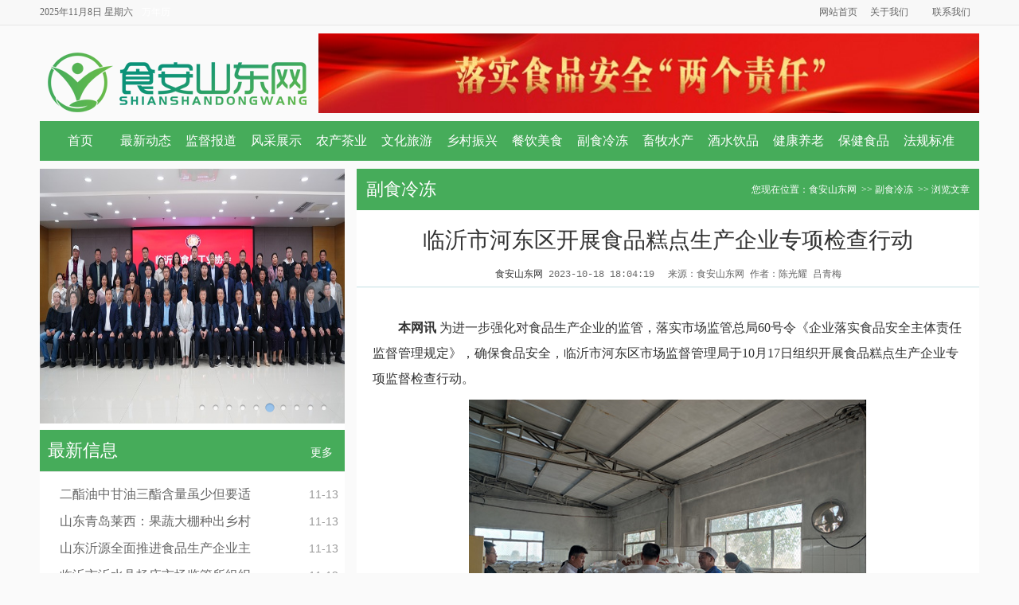

--- FILE ---
content_type: text/html; charset=utf-8
request_url: https://www.shiansd.net/hs/10/10879.html
body_size: 6515
content:
<!doctype html>
<html>
<head>
<meta charset="utf-8">
<script src="/statics/js/uaredirect.js"></script>
<script type="text/javascript">uaredirect("/10/10879");</script>
<title>临沂市河东区开展食品糕点生产企业专项检查行动_副食冷冻_食安山东网</title>
<link href="/statics/css/home.css" rel="stylesheet" type="text/css">
<link href="/statics/css/style.css" rel="stylesheet" type="text/css">
<link rel="shortcut icon" href="/statics/images/favicon.ico" />
<style type="text/css">iframe { height: 400px; width: 500px; }</style>
<script type="text/javascript" src="/statics/js/jquery-1.11.3.min.js"></script>
<script type="text/javascript" src="/statics/js/jquery.yx_rotaion.js"></script>
<script type="text/javascript" src="/statics/js/marquee.js"></script>
<script type="text/javascript" src="/statics/js/menu.js"></script>

</head>

<body>
<div class="webbg">
<div class="clear"></div>
<div class="top">
  <div class="container"> 
    <div class="mod-sitemap-wecome" id="notLoginHeaderId"> <span><script type="text/javascript" src="/statics/js/date.js"></script>
</span><a href="http://hao.360.cn/rili/" class="mod-sitemap-register" target="_blank" rel="nofollow">万年历</a> </div>
    <div class="mod-sitemap">
      <div class="head-top-rk f-fr">
        <div class="item bg"><a href="/">网站首页</a></div>
        <div class="item bg"><a class="has-icon" href="/1/4021" rel="nofollow">关于我们</a></div>
        <!--<div class="item bg"><a href="/1/4021" rel="nofollow">联系我们</a></div> -->
        <div class="item bg"><a href="/1/4023" target="_blank">联系我们<span class="tel"></span></a></div>
      </div>
    </div>
  </div>
</div>
<script>
  $(".item.sitemap").bind({
      mouseover : function(){ $(this).addClass("on"); $(this).next().removeClass("bg"); },
      mouseout : function(){ $(this).removeClass("on"); $(this).next().addClass("bg"); }
  });
</script>
<!--TOP end-->
<div class="clear blank10"></div>
<div class="logobg">
<div class="logomain">
  <div class="logo"><a href="/" target="_parent"><img src="/SysImg/logo.png" width="350" height="100"></a></div>
  <div class="tel"><script src="/hs/JS/shian.js"></script></div>
</div>
</div>
<div class="clear blank10"></div>

<div class="navbg">
  <div class="navcenter">
    <ul id="navul">
      <li><a href="/" target="_parent">首页</a></li>
      <li><a href="/2/" target="_parent">最新动态</a></li>
      <li><a href="/4/" target="_parent">监督报道</a></li> 
      <li><a href="/5/" target="_parent">风采展示</a></li>
      <li><a href="/6/" target="_parent">农产茶业</a></li>
      <li><a href="/7/" target="_parent">文化旅游</a></li>
      <li><a href="/8/" target="_parent">乡村振兴</a></li>
      <li><a href="/9/" target="_parent">餐饮美食</a></li>
      <li><a href="/10/" target="_parent">副食冷冻</a></li>
      <li><a href="/11/" target="_parent">畜牧水产</a></li>
      <li><a href="/12/" target="_parent">酒水饮品</a></li>
      <li><a href="/13/" target="_parent">健康养老</a></li>
      <li><a href="/14/" target="_parent">保健食品</a></li>
      <li><a href="/15/" target="_parent">法规标准</a></li>
    </ul>
  </div>
</div>

<div class="cler blank10"></div>
<div class="mainbox">
	<div class="mainboxleft fr">
   	  <div class="newsshow">
        	<h2><span>您现在位置：<a href="http://www.shiansd.net/">食安山东网</a> >> <a href="http://www.shiansd.net/10/">副食冷冻</a> >> 浏览文章</span>副食冷冻</h2>
			<h1>临沂市河东区开展食品糕点生产企业专项检查行动</h1>
			<div class="dp"><a href="http://www.shiansd.net/" target="_parent">食安山东网</a> 2023-10-18 18:04:19 <span>来源：食安山东网 作者：陈光耀 吕青梅<!-- <font type="showhits" action="count" f="0" id="3905" t="1" modelid="1">食安山东网副食冷冻 --></font></span></div>
			<div class="clear"></div>
			<div class="ct">
				<div class="ct_box">
					<p style="margin-top: 10px; line-height: 2em;"><span style="font-family: 宋体, SimSun;">　　<strong>本网讯</strong> 为进一步强化对食品生产企业的监管，落实市场监管总局60号令《企业落实食品安全主体责任监督管理规定》，确保食品安全，临沂市河东区市场监督管理局于10月17日组织开展食品糕点生产企业专项监督检查行动。</span></p><p style="margin-top: 10px; line-height: 2em; text-align: center;"><span style="font-family: 宋体, SimSun;"><img src="/UploadFiles/2023/77/6383324917435161739915934.png" title="河东区市场监督管理局开展食品糕点生产企业专项检查行动122.png" alt="河东区市场监督管理局开展食品糕点生产企业专项检查行动122.png"/></span></p><p style="margin-top: 10px; line-height: 2em;"><span style="font-family: 宋体, SimSun;">　　此次行动，重点检查食品生产企业及小作坊为的糕点类加工企业，以中秋过后企业对月饼等糕点的剩余馅料处理和剩余成品的处置情况作为重中之重。检查过程中，执法人员认真检查企业的采购、加工、检验和仓储等多个过程，并对企业员工进行现场询问，对企业的部分生产资料进行抽查，以确保本次检查细致全面。本次检查，尚未发现违法违规情况。</span></p><p style="margin-top: 10px; line-height: 2em; text-align: center;"><span style="font-family: 宋体, SimSun;"><img src="/UploadFiles/2023/77/6383324918320749588423208.png" title="河东区市场监督管理局开展食品糕点生产企业专项检查行动283.png" alt="河东区市场监督管理局开展食品糕点生产企业专项检查行动283.png"/></span></p><p style="margin-top: 10px; line-height: 2em;"><span style="font-family: 宋体, SimSun;">　　下一步，临沂市河东区市场监督管理局将持续加大食品生产环节监督检查力度，并不定期开展食品生产环节回头看，及时消除食品安全隐患，贯彻落实市场监管总局60号令《企业落实食品安全主体责任监督管理规定》内容，按照食品安全“四个最严”要求，全力保障人民群众的食品安全。(陈光耀 
吕青梅)</span></p><p style="margin-top: 10px; line-height: 2em; text-align: right;"><span style="font-family: 宋体, SimSun;">【责任编辑：张帆】<br/></span></p>  
			<div class="clear blank30"></div><br>
           <div class="bdsharebuttonbox"><a href="#" class="bds_more" data-cmd="more"></a><a href="#" class="bds_qzone" data-cmd="qzone" title="分享到QQ空间"></a><a href="#" class="bds_tsina" data-cmd="tsina" title="分享到新浪微博"></a><a href="#" class="bds_weixin" data-cmd="weixin" title="分享到微信"></a><a href="#" class="bds_copy" data-cmd="copy" title="分享到复制网址"></a><a href="#" class="bds_print" data-cmd="print" title="分享到打印"></a></div>
<script>window._bd_share_config={"common":{"bdSnsKey":{},"bdText":"","bdMini":"2","bdMiniList":false,"bdPic":"","bdStyle":"0","bdSize":"16"},"share":{}};with(document)0[(getElementsByTagName('head')[0]||body).appendChild(createElement('script')).src='/static/api/js/share.js?v=89860593.js?cdnversion='+~(-new Date()/36e5)];</script>
<br>
				  <div>关键字：食安山东网</div>
				</div> 
			上一篇：<a href="http://www.shiansd.net/hs/10/10869.html">山东省市场监管局对青岛市西海岸新区婴辅食品生产企业开展检查</a> <br/> 下一篇：<a href="http://www.shiansd.net/hs/10/10921.html">山东省消费者协会发布识别龙口粉丝“三步法”</a> <br><br>

		</div>
      
      </div>
    </div>
<div class="mainboxright fl whitebg">
	<div class="yx-rotaion">
	<ul class="rotaion_list">
    	  
    <li><a href="http://www.shiansd.net/hs/6/11889.html"><img src="/UploadFiles/2024/77/6386652340987856075977263.jpg" width="383" height="320" ></a></li>
	  
    <li><a href="http://www.shiansd.net/hs/10/11864.html"><img src="http://www.cnfood.cn/public/upload/202410/20241030202929982.png" width="383" height="320" ></a></li>
	  
    <li><a href="http://www.shiansd.net/hs/5/11862.html"><img src="/UploadFiles/2024/77/6386597290461293571952663.png" width="383" height="320" ></a></li>
	  
    <li><a href="http://www.shiansd.net/hs/13/11861.html"><img src="/UploadFiles/2024/77/6386597272986293579365554.png" width="383" height="320" ></a></li>
	  
    <li><a href="http://www.shiansd.net/hs/11/11859.html"><img src="/UploadFiles/2024/77/6386592248345668574338377.png" width="383" height="320" ></a></li>
	  
    <li><a href="http://www.shiansd.net/hs/2/11857.html"><img src="/UploadFiles/2024/77/6386592154773793576971486.jpg" width="383" height="320" ></a></li>
	  
    <li><a href="http://www.shiansd.net/hs/6/11846.html"><img src="/UploadFiles/2024/77/6386557371800345837881094.jpg" width="383" height="320" ></a></li>
	  
    <li><a href="http://www.shiansd.net/hs/8/11845.html"><img src="/UploadFiles/2024/77/6386556553289408331910291.png" width="383" height="320" ></a></li>
	  
    <li><a href="http://www.shiansd.net/hs/6/11844.html"><img src="/UploadFiles/2024/77/6386556532237845837625142.png" width="383" height="320" ></a></li>
	  
    <li><a href="http://www.shiansd.net/hs/5/11843.html"><img src="/UploadFiles/2024/77/6386556512931595837639242.png" width="383" height="320" ></a></li>
	  

	</ul>
  </div>
    <script type="text/javascript">$(".yx-rotaion").yx_rotaion({auto:true});</script>
    <div class="clear blank8"></div>
    <div class="tct"><div class="menu"><a href="/">更多</a></div><a href="/">最新信息</a> </div>
	<div class="tcrlist">
    <div class="clear blank10"></div>
	<ul>
		  
	<li><span class="tc_time">11-13</span><a href="http://www.shiansd.net/hs/13/11901.html" title="二酯油中甘油三酯含量虽少但要适量吃" target="_blank">二酯油中甘油三酯含量虽少但要适</a></li>
	  
	<li><span class="tc_time">11-13</span><a href="http://www.shiansd.net/hs/8/11900.html" title="山东青岛莱西：果蔬大棚种出乡村振兴“好苗头”" target="_blank">山东青岛莱西：果蔬大棚种出乡村</a></li>
	  
	<li><span class="tc_time">11-13</span><a href="http://www.shiansd.net/hs/2/11899.html" title="山东沂源全面推进食品生产企业主体责任落实" target="_blank">山东沂源全面推进食品生产企业主</a></li>
	  
	<li><span class="tc_time">11-13</span><a href="http://www.shiansd.net/hs/2/11898.html" title="临沂市沂水县杨庄市场监管所组织开展食品经营业户行政指导约谈暨培训会议" target="_blank">临沂市沂水县杨庄市场监管所组织</a></li>
	  
	<li><span class="tc_time">11-12</span><a href="http://www.shiansd.net/hs/6/11897.html" title="亩产超过3吨半 创全国新植果园最高产纪录 山东烟台打造苹果矮化密植园样板" target="_blank">亩产超过3吨半 创全国新植果园</a></li>
	  
	<li><span class="tc_time">11-12</span><a href="http://www.shiansd.net/hs/8/11896.html" title="山东金乡土特产绘就好“丰”景" target="_blank">山东金乡土特产绘就好“丰”景</a></li>
	  
	<li><span class="tc_time">11-12</span><a href="http://www.shiansd.net/hs/10/11895.html" title="“蒙味”农畜产品亮相2024年全国粮油和大豆产业博览会" target="_blank">“蒙味”农畜产品亮相2024年</a></li>
	  
	<li><span class="tc_time">11-12</span><a href="http://www.shiansd.net/hs/2/11894.html" title="山东蒙阴县市场监管局持续开展“你点我检”活动" target="_blank">山东蒙阴县市场监管局持续开展“</a></li>
	  
	<li><span class="tc_time">11-12</span><a href="http://www.shiansd.net/hs/11/11893.html" title="山东菏泽定陶区市场监管局“快检+抽检”双发力严查假劣肉制品" target="_blank">山东菏泽定陶区市场监管局“快检</a></li>
	  
	<li><span class="tc_time">11-12</span><a href="http://www.shiansd.net/hs/12/11892.html" title="山东泰安：深入推进“特供酒”清源打链专项工作" target="_blank">山东泰安：深入推进“特供酒”清</a></li>
	  
	<li><span class="tc_time">11-07</span><a href="http://www.shiansd.net/hs/6/11890.html" title="山东潍坊加快推进经济作物（大姜）生产全程机械化" target="_blank">山东潍坊加快推进经济作物（大姜</a></li>
	  
	<li><span class="tc_time">11-06</span><a href="http://www.shiansd.net/hs/6/11889.html" title="日照市委书记李在武巡馆进博会山东馆 鼓励圣谷山茶走向国际市场" target="_blank">日照市委书记李在武巡馆进博会山</a></li>
	  
	<li><span class="tc_time">11-06</span><a href="http://www.shiansd.net/hs/9/11888.html" title="山东单县：一碗羊肉汤“熬”成百亿大产业" target="_blank">山东单县：一碗羊肉汤“熬”成百</a></li>
	  
	<li><span class="tc_time">11-06</span><a href="http://www.shiansd.net/hs/4/11887.html" title="新希望旗下美好美得灵食品公司1批次“布瑞林”烤猪里脊肉不合格" target="_blank">新希望旗下美好美得灵食品公司1</a></li>
	  
	<li><span class="tc_time">11-06</span><a href="http://www.shiansd.net/hs/10/11886.html" title="洞察烘焙新趋势 推动行业再增长 2024第4届中国焙烤行业峰会在武汉举办" target="_blank">洞察烘焙新趋势 推动行业再增长</a></li>
	  

	</ul>
    <div class="clear blank8"></div>
    </div>
</div>
</div><div class="clear blank10"></div>
<!--FOOTERstart-->
  <div class="footer">
    <div class="ft-info">
    
<a href="http://www.cnfood.cn/http://www.cnfood.cn/" target="_blank">中国食品报网</a> ┊

<a href="http://www.samr.gov.cn/" target="_blank">市场监管总局</a> ┊

<a href="http://amr.shandong.gov.cn/" target="_blank">山东市场监管</a> ┊

<a href="http://xm.shandong.gov.cn/" target="_blank">山东畜牧兽医</a> ┊

<a href="http://www.gsxt.gov.cn/index.html" target="_blank">企业信用信息公示</a> ┊

<a href="http://tszkcx.gsxt.gov.cn/corplib_public/ent_search" target="_blank">特殊食品查询</a> ┊

<a href="http://www.shiansd.net/" target="_blank">食品生产获证查询</a> ┊

<a href="http://www.shiansd.net" target="_blank">食安临沂网</a> ┊


	<script type="text/javascript" src="/statics/js/language.js"></script></div>
    <p>
      <script language="JavaScript" type="text/javascript">
   today=new Date();
   y0=today.getFullYear();
  </script>
      <a href="//www.feimeite.com/" title="菲美特科技创造未来" target="_blank">菲美特科技创造未来</a> COPYRIGHT &copy;
      <script language="JavaScript" type="text/javascript">
    document.write(y0);
      </script>
      www.shiansd.net All Rights Reserved. <a href="/" target="_blank">食安山东网</a> 版权所有 <a class="link_gray6" href="/zhentsing/Index.aspx" target="_blank"><img src="//fhts.cn/statics/images/fk.gif" width="9" height="9"></a></p>
    <p>法务支持：山东鸿之恒律师事务所<br>联系信箱：zgspbsdjzz@126.com<br>
网址：www.shiansd.net<br>
<img src="//fhts.cn/statics/images/miibeian.png">
<a href="//beian.miit.gov.cn/" target="_blank" rel="nofollow noopener norefferrer">鲁ICP备18026791号-2</a>&nbsp;&nbsp;
<img src="//fhts.cn/statics/images/beian.png">
<a href="//www.beian.gov.cn/portal/registerSystemInfo?recordcode=37130202371983" target="_blank" rel="nofollow noopener norefferrer">鲁公网安备37130202371983号</a>
</p>
  </div>
<!--FOOTERend-->
<br>
<br>

</div>
</body>
</html>


--- FILE ---
content_type: text/css
request_url: https://www.shiansd.net/statics/css/home.css
body_size: 6677
content:
@charset "utf-8";
/* CSS Document */
body,div,dl,dt,dd,ul,ol,li,h1,h2,h3,h4,h5,h6,pre,code,form,fieldset,legend,p,blockquote,th,td,figure{margin:0;padding:0;}
input{ margin:0; padding:0;word-wrap:break-word;}
li{list-style-type:none}
ul{margin:0px;padding:0px}
img{border:0px;vertical-align: middle;}
a{text-decoration:none; color:#212121; cursor:pointer }
a:hover{text-decoration:none}
body{ font-size: 14px; font-family: Arial,'hiragino sans gb','microsoft yahei ui','microsoft yahei',simsun,sans-serif; color: #545454; background-color: #fafafa; background-repeat: repeat-x; background-position: center top; min-width: 1180px; }
.webbg{ background-image: url(); background-repeat: no-repeat; background-position: center top; min-width: 1180px; }
input{font-family:Arial,'hiragino sans gb','microsoft yahei ui','microsoft yahei',simsun,sans-serif;}
.fl,.l{ float:left}
.fr,.r{ float:right}
.clearfix:after{content:"";display:block;height:0;clear:both;visibility:hidden}
.clearfix{display:block;*zoom:1}
.clear{ clear:both; height:0px; overflow:hidden; }
.blank5{height:5px; overflow:hidden}
.blank6{height:6px; overflow:hidden}
.blank8{height:8px; overflow:hidden}
.blank10{height:10px; overflow:hidden}
.blank11{height:11px; overflow:hidden}
.blank13{height:13px; overflow:hidden}
.blank15{height:15px; overflow:hidden}
.blank20{height:20px; overflow:hidden}
.blank30{height:30px; overflow:hidden}
.blank60{height:60px; overflow:hidden}
.blank120{height:40px; overflow:hidden}
.whitebg{ background-color:#FFF;}
.mod-sitemap-wecome{display:inline-block;*zoom:1;*display:inline;float:left; }

/*top START*/
.top {font:12px/1.5 "Microsoft YaHei","宋体",Tahoma,Geneva,sans-serif;color:#333; height: 31px; border-bottom: 1px solid #e6e6e6; line-height: 31px; _overflow: hidden; background: #f8f8f8; font-family:'宋体'; color:#666; }
.containerbg{background: #f70; }
.top .mod-sitemap {float: right;display: block; }
.top .mod-sitemap a{color:#666;display:block;float:left; }
.top .mod-sitemap a:hover{color:#ef8200; text-decoration:none; }
.top .mod-sitemap-user {padding-right: 10px}
.top .mod-sitemap-login,.top .mod-sitemap-name,.top .mod-sitemap-exit {padding-right:0 5px;}
.top .mod-sitemap-login{padding-right:5px;color:#ff2832}
.mod-sitemap-register{display:inline-block;*zoom:1;*display:inline; background:url(http://www.wtoip.com/statics/v3/img/bg/icon-header.png) no-repeat;color:#fff;width:59px; text-indent:8px;line-height:30px}
.mod-sitemap-register:hover{color:#fff; text-decoration:none}
.top .mod-sitemap-order {margin-left: 4px}
.top .mod-sitemap-order a.my-order { width: 75px; line-height: 18px; text-align: center; display: block; float: left; height: 100%; position: relative; font-size: 12px; color: #333; overflow: hidden; text-decoration: none; border-left: 1px solid #f5f5f5; border-right: 1px solid #f5f5f5; z-index: 1 }

.top .mod-dropmenu-pop { position: relative; clear: both; display: none; }
.top .mod-dropmenu-pop .mod-dropmenu-wrap { position: absolute; top: -1px; border: 1px solid #c9dbe9; background: #fff; white-space: nowrap; left: -95px; padding: 0 10px; z-index: 9 }
.top .mod-sitemap-order a span { float: left; display: inline-block; *zoom:1; *display: inline; margin-left: 7px; padding-top: 7px; }
.top .mod-sitemap-order a.active { background: #fff; border-left: 1px solid #c9dbe9; border-right: 1px solid #c9dbe9; z-index: 10; }
.top .mod-iorder-unlogin a { color: #1369c0; }
.top .mod-dropmenu-pop .mod-menu-list { left: -29px; }
.top .drop-info { padding: 10px 0; white-space: nowrap; }
.top .drop-info li { line-height: 24px; color: #666; white-space: nowrap; }
.top .drop-info li span a { padding: 0 3px;}
.c-f60 { color: #f60;}
.top .head-top-rk span { color: #bbb;}
.top .head-top-rk .item{float:left;border:1px solid #F8F8F8;border-width:0 1px;position:relative;z-index:10;
border-color: #f8f8f8;
}
.top .head-top-rk .item.bg{background:url(http://www.wtoip.com/statics/v3/img/bg/icon-header.png) -108px -108px no-repeat;position:relative !important;;width:auto;height:auto;display:inherit;opacity:1;}
.top .head-top-rk .item:first-child{background:none}
.top .head-top-rk .item.on{border:1px solid #e6e6e6;border-width:0 1px;background:#fff}
.top .head-top-rk .item.on a{background:#fff;position:relative;z-index:11}
.top .head-top-rk a{padding:0 6px 0 8px;}
.top .head-top-rk a.has-icon{ position: relative;padding-right: 20px;}
.top .head-top-rk a.has-icon .icon_hot{display:inline-block;width:19px;height:21px;background:url(http://www.wtoip.com/statics/v3/img/bg/icon-hot2.gif) no-repeat;position:absolute;top:-1px;right:0;}
.top .head-top-rk a i{display:inline-block;*zoom:1;*display:inline;background:url(http://www.wtoip.com/statics/v3/img/bg/icon-header.png) no-repeat; vertical-align:middle}
.top .head-top-rk a .samllarrow{width:9px;height:5px;margin-left:4px; background-position:right -13px;}
.top .head-top-rk a .menu{width:8px;height:6px;margin:-4px 5px 0 -2px; background-position:right -23px;float: none;padding: 0;}
.top .head-top-rk a .tel{font-size:16px;line-height:0;font-weight:bold;font-style:italic;font-family:Microsoft YaHei;color:#db1026;position:relative;top:-1px;left:0;margin-left:4px;display:inline; vertical-align:middle}

.top .head-top-rk .sitemap{display:inline-block;*zoom:1;*display:inline;position:relative}
.top .head-top-rk .sitemap-list{display:none;position:absolute;z-index:1;top:30px;left:-1px;background:#fff;border:1px solid #e6e6e6;z-index:4;padding:10px}
.top .head-top-rk .sitemap .sitemap-list dl{clear:left}
.top .head-top-rk .sitemap .sitemap-list dt{font-weight:bold;float:left;position:relative;top:-4px;left:0;margin-right:10px}
.top .head-top-rk .sitemap.one .sitemap-list dt{margin:0 10px 0 8px}
.top .head-top-rk .sitemap .sitemap-list a{line-height:24px; vertical-align:top;white-space:nowrap;}
.top .head-top-rk .item:hover .sitemap-list{display:block}
.top .head-top-rk .sitemap.one .sitemap-list{width:260px}
.top .head-top-rk .sitemap.one .sitemap-list dl{clear:none;float:left;width:84px}
.top .head-top-rk .sitemap.two .sitemap-list{padding: 10px 6px 10px 7px;}
.top .head-top-rk .sitemap.three .sitemap-list{width:260px;padding:10px 10px 10px 14px}
.top .head-top-rk .sitemap.two .sitemap-list dd{float:left;clear:left}
.top .head-top-rk .sitemap.three .sitemap-list a{width:84px}
.container{width:1180px;margin:0 auto;height:auto;zoom:1}
/*top END*/


/*logo*/
.logobg { width: 1180px; background-color: #fafafa; margin-right: auto; margin-left: auto; min-width:1180px; }
.logomain { height: 100px;  width: 1180px; margin-left: auto; margin-right: auto; }
.logomain .logo { height: 100px; width: 350px; float: left; }
.logomain .tel { height: 100px; width: 830px; float: right; }


/*双行菜单导航*/
.navgate{ width: 1165px; margin-right: auto; margin-left: auto; background-color: #46ac5a;padding:15px 0 10px 15px; }
.navgate ul{height:60px;overflow:hidden;}
.navgate ul li{ float:left; font-size:14px; width:222px; text-align:center; margin-right:10px;}
.navgate ul li a{ padding: 0px 3px; white-space: nowrap; line-height: 28px; display: inline-block; color: #FFF; }
.navgate ul li a:hover{ padding: 0px 3px; white-space: nowrap; line-height: 28px; display: inline-block; color: #FF0; }
.navgate ul li .bigtitle{ line-height:33px; float:left; border:1px solid #EDEDED; width:60px; height:56px; border-radius:5px; text-align:center;}
.navgate ul li .bigtitle a{ display:block; text-align:center;}
.navgate ul li .bigtitle img{ width:28px; height:28px; display:inline-block;border-radius:3px; margin-top:12px;}

/*下拉菜单导航*/
.navbg { width: 1180px; margin-right: auto; margin-left: auto; height: 50px; background-color: #46ac5a; }
.navcenter { width: 1160px; margin-right: auto; margin-left: auto; }
#navul li { float: left; margin-right: 1px; width: 81px; height: 50px; position: relative; text-align: center; line-height: 50px; background-repeat: no-repeat; background-position: right; font-size: 16px; }
#navul li.navhome { text-align: left; width: 81px; padding-top: 0; padding-right: 0px; padding-bottom: 0; padding-left: 40px; }
#navul li a:link, #navul li a:visited { color: #FFF; }
#navul li ul { display: none; position: absolute; z-index: 10000; left: 0px; background-color: #46ac5a; }
#navul li ul li { display: block; width: 81px; float: none; margin-right: 0px; height: 35px; position: relative; line-height: 50px; font-size: 14px; border-bottom-width: 1px; border-bottom-style: solid; border-bottom-color: #CC0000; }
#navul li.navmoon { width: 81px; height: 50px; line-height: 50px; background-repeat: repeat-x; background-color: #058f7b; }
#navul li.navmoon a { }
#navul li.navhome a:hover { background-color: #3f1101; color: #46ac5a; }
#navul li.navmoon ul { display: block; }
#navul li.navmoon ul a { display: block; width: 81px; height: 35px; line-height: 35px; }
#navul li.navmoon ul a:hover { background-color: #0459ef; }

.toutiao { font-size: 36px; font-weight: 400; padding: 10px; font-family: Arial, "微软雅黑", "Microsoft YaHei UI", "Microsoft YaHei UI Light"; text-align: center; background-image: url(/statics/images/toutiao.jpg); height: 150px; }
.toutiao h1 { font-size: 36px; padding-top: 15px; }
.toutiao h1 a { text-decoration: none; }
.toutiao h1 a:hover { text-decoration: none; color: #C00; }
.toutiao h2 { font-size: 16px; line-height: 40px; font-weight: normal; }
.toutiao h2 a { text-decoration: none; font-size: 14px; }
.toutiao h2 a:hover { text-decoration: none; color: #C00; }
.toutiao .NC{ width: 1120px; float: left; margin-top: 10px; text-align: left; margin-left: 50px; }
.toutiao .NC ul{float:left;width:25%;}
.toutiao .NC ul h2{font-weight:bold;color:#333;line-height:36px;font-size:16px;}
.toutiao .NC ul li{line-height:20px;color:#333;}
.toutiao .NC ul li a{color:#333;line-height:20px;font-size:14px;}
.toutiao .NC ul li a:hover{color:#E54240;}


.aliad { width: 1178px; height: 80px; margin-right: auto; margin-left: auto; border: 1px solid #efefef; }

/* 焦点图片开始 */
.yx-rotaion{margin:0 auto;}
.yx-rotaion-btn,.yx-rotaion-title,.yx-rotation-focus,.yx-rotation-t,.yx-rotaion-btn{position:absolute}
.yx-rotation-title{position:absolute;width:100%;height:40px;line-height:40px;background:#;filter:alpha(opacity=40);-moz-opacity:0.4;-khtml-opacity:0.4;opacity:0.4;left:0;bottom:0;_bottom:-1px;z-index:1}
.yx-rotation-t{color:#fff;font-size:14px;font-family:microsoft yahei;z-index:2;bottom:0;left:10px;line-height:40px}
.yx-rotation-focus span,.yx-rotaion-btn span{background:url(http://www.lytzsbxh.com//templets/default/images/ico.png) no-repeat;display:block;}
.yx-rotation-focus{height:40px;line-height:40px;right:20px;bottom:0;z-index:2}
.yx-rotation-focus span{width:12px;height:12px;line-height:12px;float:left;margin-left:5px;position:relative;top:14px;cursor:pointer;background-position:-24px -126px;text-indent:-9999px}
.yx-rotaion-btn{width:100%;height:41px;top:50%;margin-top:-20px;}
.yx-rotaion-btn span{width:41px;height:41px;cursor:pointer;filter:alpha(opacity=30);-moz-opacity:0.3;-khtml-opacity:0.3;opacity:0.3;position:relative}
.yx-rotaion-btn .left_btn{background-position:-2px -2px;float:left;left:10px}
.yx-rotaion-btn .right_btn{background-position:-2px -49px;float:right;right:10px}
.yx-rotaion-btn span.hover{filter:alpha(opacity=80);-moz-opacity:0.8;-khtml-opacity:0.8;opacity:0.8}
.yx-rotation-focus span.hover{background-position:-10px -126px}
.rotaion_list{width:0;height:0;overflow:hidden;}
/* 焦点图片结束 */


.mainbox{ width:1180px; margin:0 auto;}
.mainboxleft{ width:782px; margin:0 auto;}
.mainhomenews{ width:630px; margin:0 auto;}
.mainboxright{ width:383px;}
.mainbox{ width:1180px; margin:0 auto;}
.homenews{-padding:15px 30px;}
.homenews .left{ width: 425px; padding-left: 15px; }
.homenews .right{ width: 425px; padding-right: 15px; }
.homenews .indextit{}

.indextit{ height: 52px; line-height: 52px; font-size: 22px; color: #FFF; background-color: #46ac5a;padding:0px 15px; }
.indextit .menu{ float: right; font-weight: normal; font-size: 14px; }
.indextit .menu a{ font-size:14px; font-weight:normal; color:#FFF;}
.indextit .menu i{ margin:0px 5px 0px 10px;color:#e2e2e2; font-style:normal; font-size:14px; line-height:56px;}

.homenews .newspic{}
.homenews .newspic ul li{ width:50%; height:100%; float:left;}
.homenews .newspic ul li .img{ padding: 0 10px; height: 130px; overflow: hidden;}
.homenews .newspic ul li .img img{ width:100%;max-height:100%; border: 1px solid #eee; }
.homenews .newspic ul li .title{ height:35px; line-height:35px; text-align:center;overflow: hidden; text-overflow:ellipsis;white-space:nowrap; padding:0px 10px}
.homenews .newspic ul li .title a{ font-size:16px; color:#545454;}
.homenews .newspic ul li.first{ width:100%;}
.homenews .newspic ul li.first .img{height:229px;}

.homenews .newslist{ margin-bottom: 15px; }
.homenews .newslist ul li{ line-height:30px; background:url(dott.png) no-repeat left center; padding-left:22px;}
.homenews .newslist ul li.main{ line-height:38px;height:38px; overflow:hidden; white-space:nowrap; text-overflow:ellipsis;}
.homenews .newslist ul li.main a{ font-size:17px; font-weight:bold; color:#212121;}
.homenews .newslist ul li.main a:hover{ font-size:17px; font-weight:bold; color:#cc0000;}
.homenews .newslist ul li .tc_time{ float: right; color: #999; margin-right: 9px; font-size: 12px; }
.homenews .newslist ul li a{ font-size:16px; color:#545454}
.homenews .newslist ul li a:hover{ font-size:16px; color:#cc0000}


.tc{ padding: 0px 0px; width: 383px; border: 1px solid #efefef; }
.tc_bk{ border: 1px solid #efefef; }
.tc_banner{ border: 1px solid #efefef;width:1178px; margin:0 auto; }
.tct{ height: 52px; line-height: 52px; font-size: 22px; color: #FFF; background-color: #46ac5a; padding-right: 15px; padding-left: 10px; border-top-width: 1px; border-right-width: 1px; border-bottom-width: 1px; border-left-width: 1px; border-bottom-style: solid; border-top-color: #e7e7e7; border-right-color: #e7e7e7; border-bottom-color: #e7e7e7; border-left-color: #e7e7e7; }
.tct a{ color: #FFF; }
.tct a:hover{ color: #e9ff94; }
.tct .menu{ float:right; font-weight:normal;}
.tct .menu a{ font-size:14px; font-weight:normal; color:#FFF;}
.tct .menu a:hover{ font-size:14px; font-weight:normal; color:#e9ff94;}
.tct .menu i{ margin:0px 5px 0px 10px;color:#e2e2e2; font-style:normal; font-size:14px; line-height:56px;}

.tc .tcpic{ margin-right: auto; margin-left: auto; padding-right: 10px; padding-left: 10px; padding-top: 15px; }
.tc .tcpic ul li{ width:50%; height:100%; float:left;}
.tc .tcpic ul li .img{ padding:0 10px;height:105px; overflow:hidden;}
.tc .tcpic ul li .img img{ width:100%;min-height:100%;}
.tc .tcpic ul li .title{ height:20px; line-height:20px; text-align:center; padding:6px 15px;overflow: hidden; text-overflow:ellipsis;white-space:nowrap;}
.tc .tcpic ul li .title a{ font-size:14px; color:#545454;}

.tc .tclist { width: 370px; padding: 0px 10px 15px 10px; }
.tc .tclist ul{ padding-left:15px;}
.tc .tclist ul li{ list-style-image:url(http://demo.kesion.com/images/artarrow.gif); height:34px; line-height:34px;}
.tc .tclist ul li .tc_time{ float: right; color: #999; margin-right: 9px; font-size: 12px; }
.tc .tclist ul li a{ color:#666666; font-size:16px;}
.tc .tclist ul li a:hover{ color:#cc0000; }

.tcrlist { width: 365px; padding: 0px 10px 15px 10px; }
.tcrlist ul{ padding-left:15px;}
.tcrlist ul li{ list-style-image:url(http://demo.kesion.com/images/artarrow.gif); height:34px; line-height:34px;}
.tcrlist ul li .tc_time{float:right; color:#999; margin-right:0px;}
.tcrlist ul li a{ color:#666666; font-size:16px;}
.tcrlist ul li a:hover{ color:#cc0000; }

/* scrollmarquee */
.scrollleft{ width: 1158px; margin-right: auto; margin-left: auto; background-color: #FFF; padding: 10px; }
.scrollleft li{width: 212px; height: 162px; overflow: hidden; float: left; display: inline; padding: 10px; text-align: center; }
.scrollleft li a { display: block; background-color: #f5fdf5; border: 1px solid #e4fbe4; text-decoration: none; }
.scrollleft li a:hover { display: block; background-color: #e0ffe0; border: 1px solid #26de26; color: #333; }
.scrollleft li a img{padding: 0px; height: 119px; width: 210px; border-bottom-width: 0px; border-bottom-style: solid; border-bottom-color: #e6e6e6;}
.scrollleft li a span { width: 212px; height: 35px; line-height: 40px; white-space: nowrap; text-overflow: ellipsis; overflow: hidden; font-size: 14px; }


/* 网站底部 */
.footer{ width: 1180px; overflow: hidden; text-align: center; color: #666; font-size: 16px; margin-right: auto; margin-left: auto; padding-top: 5px; }
.footer p{line-height:30px;}
.footer a{ text-decoration: none; color: #666;}
.footer a:hover{ color: #F00; text-decoration: none; }
.footer .ft-info{ margin-bottom: 10px; margin-right: auto; margin-left: auto; padding-top: 7px; padding-right: 0; padding-bottom: 7px; padding-left: 0; background-color: #fbfbfb; }
.footer .ft-info a{ color: #666; }
.footer .ft-info a:hover{ color: #F00; text-decoration: none; }
.footer .ft-list{ width: 620px; height: 50px; margin-top: 10px; margin-right: auto; margin-bottom: 8px; margin-left: auto; }
.footer .ft-list li{float:left;display: inline;margin:0 15px 0 0;}

.footer_right{ margin-top: 5px; position: relative; width: 350px; margin-right: auto; margin-left: auto; margin-bottom: 20px; }
.footer_right img{ margin-left:3px; cursor:pointer;}
.footer_right img:hover{ opacity:0.8; filter:alpha(opacity=80);}
/* 
.footer_right a{ padding:10px 20px; color:#fff; background:#3798db; font-weight:bold; border-radius:20px; position:relative; top:-15px; margin-left:25px;}
*/
.wechat{ position:absolute; width:120px; height:130px; background:url(http://china.shangdoo.com/statics/images/shangdoo/weixin.png) no-repeat; padding:10px; top:-150px; left:-10px;}
.wechat img{ height:120px; widht:120px; margin:0;}
.wechat_sanjiao{height:0; width:0; border-left:14px solid transparent; border-right:12px solid transparent; border-top:12px solid rgba(0,0,0,0.4); position:relative; top:22px; left:50px;}
.wechat img:hover{ opacity:1; filter:alpha(opacity=100);}

/*右侧浮动*/
#moquu_top,#moquu_wxin,#moquu_wshare { z-index: 2; width: 30px; height: 30px; right: 10px; position: fixed; cursor: pointer; _position: absolute; _bottom: auto; _top:expression(eval(document.documentElement.scrollTop+document.documentElement.clientHeight-this.offsetHeight-(parseInt(this.currentStyle.marginTop,10)||0)-(parseInt(this.currentStyle.marginBottom,10)||0))); }
#moquu_wxin { bottom: 130px; right: 10px; }
#moquu_wxin a { right: 0; float: left; width: 30px; height: 30px; text-indent: -9999px; background-image: url(http://china.shangdoo.com/statics/images/shangdoo/sbtn.png); background-position: 0 0px; }
#moquu_wxin a:hover { background-image: url(http://china.shangdoo.com/statics/images/shangdoo/sbtn.png); background-position: -30px 0px; }
#moquu_wshare { bottom: 100px; right: 10px; }
#moquu_wshare a { width: 30px; height: 30px; right: 0; float: left; text-indent: -9999px; background-image: url(http://china.shangdoo.com/statics/images/shangdoo/sbtn.png); background-position: 0 -30px; }
#moquu_wshare a:hover { background-image: url(http://china.shangdoo.com/statics/images/shangdoo/sbtn.png); background-position: -30px -30px; }
.moquu_wxin,.moquu_wshare { position: relative; z-index: 2; }
.moquu_wxin a:hover .moquu_wxinh,.moquu_wshare a:hover .moquu_wshareh { display: block; }
.moquu_wxin .moquu_wxinh { position: absolute; display: none; right: 30px; bottom: 0px; width: 70px; height: 30px; background: url(http://china.shangdoo.com/statics/images/shangdoo/fankui.png) 0 0 no-repeat #ff6060; color: #FFF; border-radius: 4px 0 0 4px; }
.moquu_wshare .moquu_wshareh { position: absolute; display: none; right: 36px; bottom: -85px; width: 100px; height: 120px; background-image: url(http://china.shangdoo.com/statics/images/shangdoo/wechat.png); background-repeat: no-repeat; }
#topcontrol{background:#4c4c4c; height:30px; width:30px; border-radius:4px;}


.layout .left{float:left;}
.layout .right{float:right;}
.layout{padding-right:15px;padding-left:15px;margin-right:auto;margin-left:auto;overflow:hidden;}
#bottomdz{ background: #f3f3f3; padding-bottom: 25px; width: 1180px; margin-right: auto; margin-left: auto; border: 1px solid #ebebeb; }
#bottomdz .left{width:16%;}
#bottomdz .right{width:84%;}
#bottomdz .city{height:67px;line-height:67px;overflow:hidden;border-bottom:1px solid #d2d2d2;color:#333;font-size:18px;}
#bottomdz .city a{color:#333;}
#bottomdz .city .left span{background-image:url(/statics/images/friendly-map.png);background-position:left center;background-repeat:no-repeat;padding-left:25%;}
#bottomdz .city .right a{margin-right:1.55%;}
#bottomdz .title{ float: left; width: 115px; height: 115px; border: 1px solid #d2d2d2; text-align: center; color: #333; font-size: 26px; line-height: 32px; border-radius: 50%; overflow: hidden; background-color: #FFF; }
#bottomdz .title table{width:100%;height:100%;}
#bottomdz .friendly,#bottomdz .contact{margin-top:25px;}
#bottomdz .friendly .right{border-bottom:1px solid #d2d2d2;padding-bottom:30px;}
#bottomdz .friendly .right li{ float: left; width: 12%; height: 28px; line-height: 28px; overflow: hidden; }
#bottomdz .friendly .right li a{color:#333;}
#bottomdz .contact .right .code{float:left;width:26%;margin-top:5px;}
#bottomdz .contact .right .code li{float:left;width:50%;}
#bottomdz .contact .right .code img{float:left;width:78%;border:2px solid #d2d2d2;}
#bottomdz .contact .right .code p{float:left;padding-left:5px;width:16px;font-size:12px;line-height:15px;text-align:center;color:#333;}
#bottomdz .contact .right .text{float:right;width:68%;padding-left:1.5%;padding-top:5px;padding-bottom:5px;line-height:22px;border-left:1px solid #e7e7e7;color:#333;}
#bottomdz .contact .right .text a{color:#333;}
#bottomdz .contact .right .text span a{background-color:#ED840F;color:#333;padding:0px 15px;border-radius:8px;}
#bottomdz .contact .right .text span a:hover{background-color:#74BAFC;text-decoration:none;}
#footerdz{line-height:26px;margin-bottom:0px;padding:1.5% 0px;}
#footerdz p{color:#333;padding-left:19%;}
#footerdz a{color:#333;}
#footerdz-mobile{display:none;line-height:30px;padding:10px 0px;border-top:1px solid #ccc;background:#037ac4;color:#333;}


--- FILE ---
content_type: text/css
request_url: https://www.shiansd.net/statics/css/style.css
body_size: 1784
content:
@charset "utf-8";
/* list.html */
.list-news{ width: 782px; margin-right: auto; margin-left: auto; background-color: #FFF; }
.list-news h1{ font-size: 28px; text-align: center; line-height: 200%; font-family: \5FAE\8F6F\96C5\9ED1; font-weight: normal; margin-top: 10px; color: #333; }
.list-news h2{ font-size: 22px; height: 52px; line-height: 52px; border-bottom: 0px solid #c3dfe3; color: #FFF; padding-left: 12px; padding-right: 12px; background-color: #46ac5a; font-weight: 500; }
.list-news h2 span{ float:right;font-size:12px; font-family:simsun;}
.list-news h2 span em{ font-style:normal;font-size:12px; font-family:Arial}
.list-news h2 span a{ color: #FFF; font-size: 12px; padding-right: 3px; text-decoration: none; }
.list-news h2 span a:hover{ color: #ebfcff; font-size: 12px; padding-right: 3px; text-decoration: none; }
.list-news .dp{ width: 100%; text-align: center; line-height: 30px; color: #666; font-family: "Courier New", Courier, monospace; border-bottom: #c3dfe3 1px solid; font-size: 12px; }
.list-news .dp a{ font-size: 12px; }
.list-news .dp a:hover{ font-size: 12px; }
.list-news .dp font{font-size:12px;color:#f00}
.list-news .dp span{padding-left:10px}
.list-news .ct{line-height:30px;font-size:16px;color:#333; padding:25px 20px;}
.list-news .ct .ct_box p{}
.list-news .ct .ct_box img{ text-align:center;margin:0px;max-width:800px}
.list-news ul{padding:10px 5px 20px 5px;}
.list-news li{ line-height: 45px; padding-left: 5px; background-repeat: repeat-x; background-position: bottom; background-color: #fff; border-bottom-width: 1px; border-bottom-style: solid; border-bottom-color: #ecf3ff; padding-right: 10px; }
.list-news li em{ width: 16px; height: 15px; font-size: 11px; float: left; line-height: 16px; margin: 12px 5px 0px 2px; color: #fff; text-align: center; font-style: normal; }
.list-news a{ font-size: 16px; color: #333333; text-decoration: none; line-height: 180%; }
.list-news a:hover{ font-size: 16px; color: #ff5a00; line-height: 180%; text-decoration: none; }
.list-news span#date{ float: right; color: #989898; font-size: 12px; font-family: Arial, "SimSun";}
/* list.html */
.newsshow{ width: 782px; margin-right: auto; margin-left: auto; background-color: #FFF; }
.newsshow h1{ font-size: 28px; text-align: center; line-height: 200%; font-family: \5FAE\8F6F\96C5\9ED1; font-weight: normal; margin-top: 10px; color: #333; }
.newsshow h2{ font-size: 22px; height: 52px; line-height: 52px; border-bottom: 0px solid #c3dfe3; color: #FFF; padding-left: 12px; padding-right: 12px; background-color: #46ac5a; font-weight: 500; }
.newsshow h2 span{ float:right;font-size:12px; font-family:simsun;}
.newsshow h2 span em{ font-style:normal;font-size:12px; font-family:Arial}
.newsshow h2 span a{ color: #FFF; font-size: 12px; padding-right: 3px; text-decoration: none; }
.newsshow h2 span a:hover{ color: #ebfcff; font-size: 12px; padding-right: 3px; text-decoration: none; }
.newsshow .dp{ width: 100%; text-align: center; line-height: 30px; color: #666; font-family: "Courier New", Courier, monospace; border-bottom: #c3dfe3 1px solid; font-size: 12px; }
.newsshow .dp a{ font-size: 12px; }
.newsshow .dp a:hover{ font-size: 12px; }
.newsshow .dp font{font-size:12px;color:#f00}
.newsshow .dp span{padding-left:10px}
.newsshow .ct{line-height:30px;font-size:16px;color:#333; padding:25px 20px;}
.newsshow .ct .ct_box p{}
.newsshow .ct .ct_box img{ text-align:center;margin:0px;max-width:800px}
.newsshow ul{padding:10px 5px 20px 5px;}
.newsshow li{ line-height: 45px; padding-left: 5px; background-repeat: repeat-x; background-position: bottom; background-color: #fff; border-bottom-width: 1px; border-bottom-style: solid; border-bottom-color: #ecf3ff; padding-right: 10px; }
.newsshow li em{ width: 16px; height: 15px; font-size: 11px; float: left; line-height: 16px; margin: 12px 5px 0px 2px; color: #fff; text-align: center; font-style: normal; }
.newsshow a{ font-size: 16px; color: #333333; text-decoration: none; line-height: 180%; }
.newsshow a:hover{ font-size: 16px; color: #ff5a00; line-height: 180%; text-decoration: none; }
.newsshow span#date{ float: right; color: #989898; font-size: 12px; font-family: Arial, "SimSun";}

.picbox{padding: 0px 0px 0px; width: 782px;}
.picbox h2{ font-size: 22px; height: 52px; line-height: 52px; border-bottom: 0px solid #c3dfe3; color: #FFF; padding-left: 12px; padding-right: 12px; background-color: #46ac5a; font-weight: 500; }
.picbox h2 span{ float:right;font-size:12px; font-family:simsun;}
.picbox h2 span em{ font-style:normal;font-size:12px; font-family:Arial}
.picbox h2 span a{ color: #FFF; font-size: 12px; padding-right: 3px; text-decoration: none; }
.picbox h2 span a:hover{ color: #ebfcff; font-size: 12px; padding-right: 3px; text-decoration: none; }
.more{font-size: 14px;color: #FFF;padding-right:16px}
#imglist{ margin-right: -8px; margin-left: 15px; }
.picbox li{ float: left; height: 168px; margin-bottom: 15px; overflow: hidden; border: 1px solid #e6e6e6; }
.picbox li a{ display:block; height:300px;position: relative;}
.picbox li a .imgname{ position:absolute;  left:0; bottom:0;padding: 0 0px; text-align:center;color: #333;}
.picbox li.sec a .imgname{width: 100%;background: #f6f5f5;line-height: 30px; font-size:14px;}
.picbox li img{ width:100%; min-height:100%;-moz-transition: all 1s ease 0s;-o-transition: all 1s ease 0s;-webkit-transition: all 1s ease 0s;transition: all 1s ease 0s;}
.picbox li a:hover img{-webkit-transform: scale(1.2);-moz-transform: scale(1.2);-ms-transform: scale(1.2);-o-transform: scale(1.2);transform: scale(1.2);}
.picbox li.sec{ width:200px; margin-right:15px;}
.picbox li.sec a{ height:168px; overflow:hidden;}
.picbox li.sec img{ height:100%;}

/*分页样式*/
#fenye table{ margin:auto;}
#pagelist{padding:30px 0; text-align: center;}
#pagelist a{float:left;width:30px;height: 30px;line-height: 30px;background:#fff;border-radius:3px;font-size:14px;border:1px solid #A5A3A3;margin:0 5px; color:#5b5b5b;}
#pagelist a:hover{color:#0288d1;}
#pagelist .prev,
#pagelist .next{ display:block;height:30px; width: 30px }
#pagelist .next img,#pagelist .next img{margin-top: -3px}

#pagelist .prev:hover{ background:url(paging-prevh.png) center no-repeat 50% 50%;}
#pagelist .next:hover{background:url(paging-nexth.png) center no-repeat 50% 50%;}
#pagelist .curr,
#pagelist .curr:hover{background: #46ac5a;color: #fff;border: 1px solid #06a9c3;}
#pagelist .prev{background:url(paging-prev.png) no-repeat 50% 50%;}
#pagelist .next{background:url(paging-next.png) no-repeat 50% 50%;}


--- FILE ---
content_type: application/x-javascript
request_url: https://www.shiansd.net/statics/js/menu.js
body_size: 944
content:
/*
*author:Null
*DATE:2013.5.24
*/

$(function(){		   
//头页登录
$("#navul > li").not(".navhome").hover(function(){$(this).addClass("navmoon")},function(){$(this).removeClass("navmoon")})


var maxwidth = 580;
$(".news_text img").each(function(){
  if ($(this).width() > maxwidth) {
   $(this).width(maxwidth);}
   }); 
}); 
function $tomato(id) {
	return document.getElementById(id);
}
function runCode(obj) {
	var winname = window.open('', "_blank", '');
	winname.document.open('text/html', 'replace');
	winname.document.writeln(obj.value);
	winname.document.close();
}


(function($){
    $.fn.capacityFixed = function(options) {
        var opts = $.extend({},$.fn.capacityFixed.deflunt,options);
        var FixedFun = function(element) {
            var top = opts.top;
            element.css({
                "top":top
            });
            $(window).scroll(function() {
                var scrolls = $(this).scrollTop();
                if (scrolls > top) {

                    if (window.XMLHttpRequest) {
                        element.css({
                            position: "fixed",
                            top: 0							
                        });
                    } else {
                        element.css({
                            top: scrolls
                        });
                    }
                }else {
                    element.css({
                        position: "absolute",
                        top: top
                    });
                }
            });
            element.find(".close-ico").click(function(event){
                element.remove();
                event.preventDefault();
            })
        };
        return $(this).each(function() {
            FixedFun($(this));
        });
    };
    $.fn.capacityFixed.deflunt={
		right : 0,//相对于页面宽度的右边定位
        top:95
	};
})(jQuery);

--- FILE ---
content_type: application/x-javascript
request_url: https://www.shiansd.net/hs/JS/shian.js
body_size: 315
content:
document.writeln('<a onclick=\"clickAds(21,17);\" href=\"https://www.shiansd.net/\" title=\"\" target=\"_blank\"><img alt=\"\" src=\"/UploadFiles/2022/77/Q133125284028111.jpg\" border=\"0\" width=\"830\" height=\"100\"/></a>');
